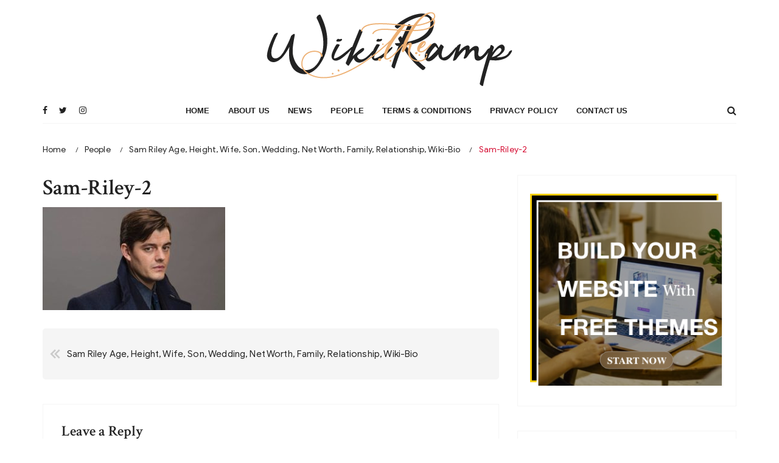

--- FILE ---
content_type: text/html; charset=UTF-8
request_url: https://wikiramp.com/sam-riley/sam-riley-2/
body_size: 14735
content:
<!doctype html>
<html lang="en-US">
<head>
	<meta charset="UTF-8">
	<meta name="viewport" content="width=device-width, initial-scale=1">
	<link rel="profile" href="https://gmpg.org/xfn/11">

	<title>Sam-Riley-2 &#8211; Wikiramp</title>
<meta name='robots' content='max-image-preview:large' />
<link rel='dns-prefetch' href='//www.googletagmanager.com' />
<link rel='dns-prefetch' href='//fonts.googleapis.com' />
<link rel='dns-prefetch' href='//pagead2.googlesyndication.com' />
<link rel="alternate" type="application/rss+xml" title="Wikiramp &raquo; Feed" href="https://wikiramp.com/feed/" />
<link rel="alternate" type="application/rss+xml" title="Wikiramp &raquo; Comments Feed" href="https://wikiramp.com/comments/feed/" />
<link rel="alternate" type="application/rss+xml" title="Wikiramp &raquo; Sam-Riley-2 Comments Feed" href="https://wikiramp.com/sam-riley/sam-riley-2/feed/" />
<script type="text/javascript">
/* <![CDATA[ */
window._wpemojiSettings = {"baseUrl":"https:\/\/s.w.org\/images\/core\/emoji\/15.0.3\/72x72\/","ext":".png","svgUrl":"https:\/\/s.w.org\/images\/core\/emoji\/15.0.3\/svg\/","svgExt":".svg","source":{"concatemoji":"https:\/\/wikiramp.com\/wp-includes\/js\/wp-emoji-release.min.js?ver=6.6"}};
/*! This file is auto-generated */
!function(i,n){var o,s,e;function c(e){try{var t={supportTests:e,timestamp:(new Date).valueOf()};sessionStorage.setItem(o,JSON.stringify(t))}catch(e){}}function p(e,t,n){e.clearRect(0,0,e.canvas.width,e.canvas.height),e.fillText(t,0,0);var t=new Uint32Array(e.getImageData(0,0,e.canvas.width,e.canvas.height).data),r=(e.clearRect(0,0,e.canvas.width,e.canvas.height),e.fillText(n,0,0),new Uint32Array(e.getImageData(0,0,e.canvas.width,e.canvas.height).data));return t.every(function(e,t){return e===r[t]})}function u(e,t,n){switch(t){case"flag":return n(e,"\ud83c\udff3\ufe0f\u200d\u26a7\ufe0f","\ud83c\udff3\ufe0f\u200b\u26a7\ufe0f")?!1:!n(e,"\ud83c\uddfa\ud83c\uddf3","\ud83c\uddfa\u200b\ud83c\uddf3")&&!n(e,"\ud83c\udff4\udb40\udc67\udb40\udc62\udb40\udc65\udb40\udc6e\udb40\udc67\udb40\udc7f","\ud83c\udff4\u200b\udb40\udc67\u200b\udb40\udc62\u200b\udb40\udc65\u200b\udb40\udc6e\u200b\udb40\udc67\u200b\udb40\udc7f");case"emoji":return!n(e,"\ud83d\udc26\u200d\u2b1b","\ud83d\udc26\u200b\u2b1b")}return!1}function f(e,t,n){var r="undefined"!=typeof WorkerGlobalScope&&self instanceof WorkerGlobalScope?new OffscreenCanvas(300,150):i.createElement("canvas"),a=r.getContext("2d",{willReadFrequently:!0}),o=(a.textBaseline="top",a.font="600 32px Arial",{});return e.forEach(function(e){o[e]=t(a,e,n)}),o}function t(e){var t=i.createElement("script");t.src=e,t.defer=!0,i.head.appendChild(t)}"undefined"!=typeof Promise&&(o="wpEmojiSettingsSupports",s=["flag","emoji"],n.supports={everything:!0,everythingExceptFlag:!0},e=new Promise(function(e){i.addEventListener("DOMContentLoaded",e,{once:!0})}),new Promise(function(t){var n=function(){try{var e=JSON.parse(sessionStorage.getItem(o));if("object"==typeof e&&"number"==typeof e.timestamp&&(new Date).valueOf()<e.timestamp+604800&&"object"==typeof e.supportTests)return e.supportTests}catch(e){}return null}();if(!n){if("undefined"!=typeof Worker&&"undefined"!=typeof OffscreenCanvas&&"undefined"!=typeof URL&&URL.createObjectURL&&"undefined"!=typeof Blob)try{var e="postMessage("+f.toString()+"("+[JSON.stringify(s),u.toString(),p.toString()].join(",")+"));",r=new Blob([e],{type:"text/javascript"}),a=new Worker(URL.createObjectURL(r),{name:"wpTestEmojiSupports"});return void(a.onmessage=function(e){c(n=e.data),a.terminate(),t(n)})}catch(e){}c(n=f(s,u,p))}t(n)}).then(function(e){for(var t in e)n.supports[t]=e[t],n.supports.everything=n.supports.everything&&n.supports[t],"flag"!==t&&(n.supports.everythingExceptFlag=n.supports.everythingExceptFlag&&n.supports[t]);n.supports.everythingExceptFlag=n.supports.everythingExceptFlag&&!n.supports.flag,n.DOMReady=!1,n.readyCallback=function(){n.DOMReady=!0}}).then(function(){return e}).then(function(){var e;n.supports.everything||(n.readyCallback(),(e=n.source||{}).concatemoji?t(e.concatemoji):e.wpemoji&&e.twemoji&&(t(e.twemoji),t(e.wpemoji)))}))}((window,document),window._wpemojiSettings);
/* ]]> */
</script>
<style id='wp-emoji-styles-inline-css' type='text/css'>

	img.wp-smiley, img.emoji {
		display: inline !important;
		border: none !important;
		box-shadow: none !important;
		height: 1em !important;
		width: 1em !important;
		margin: 0 0.07em !important;
		vertical-align: -0.1em !important;
		background: none !important;
		padding: 0 !important;
	}
</style>
<link rel='stylesheet' id='wp-block-library-css' href='https://wikiramp.com/wp-includes/css/dist/block-library/style.min.css?ver=6.6' type='text/css' media='all' />
<style id='classic-theme-styles-inline-css' type='text/css'>
/*! This file is auto-generated */
.wp-block-button__link{color:#fff;background-color:#32373c;border-radius:9999px;box-shadow:none;text-decoration:none;padding:calc(.667em + 2px) calc(1.333em + 2px);font-size:1.125em}.wp-block-file__button{background:#32373c;color:#fff;text-decoration:none}
</style>
<style id='global-styles-inline-css' type='text/css'>
:root{--wp--preset--aspect-ratio--square: 1;--wp--preset--aspect-ratio--4-3: 4/3;--wp--preset--aspect-ratio--3-4: 3/4;--wp--preset--aspect-ratio--3-2: 3/2;--wp--preset--aspect-ratio--2-3: 2/3;--wp--preset--aspect-ratio--16-9: 16/9;--wp--preset--aspect-ratio--9-16: 9/16;--wp--preset--color--black: #000000;--wp--preset--color--cyan-bluish-gray: #abb8c3;--wp--preset--color--white: #ffffff;--wp--preset--color--pale-pink: #f78da7;--wp--preset--color--vivid-red: #cf2e2e;--wp--preset--color--luminous-vivid-orange: #ff6900;--wp--preset--color--luminous-vivid-amber: #fcb900;--wp--preset--color--light-green-cyan: #7bdcb5;--wp--preset--color--vivid-green-cyan: #00d084;--wp--preset--color--pale-cyan-blue: #8ed1fc;--wp--preset--color--vivid-cyan-blue: #0693e3;--wp--preset--color--vivid-purple: #9b51e0;--wp--preset--gradient--vivid-cyan-blue-to-vivid-purple: linear-gradient(135deg,rgba(6,147,227,1) 0%,rgb(155,81,224) 100%);--wp--preset--gradient--light-green-cyan-to-vivid-green-cyan: linear-gradient(135deg,rgb(122,220,180) 0%,rgb(0,208,130) 100%);--wp--preset--gradient--luminous-vivid-amber-to-luminous-vivid-orange: linear-gradient(135deg,rgba(252,185,0,1) 0%,rgba(255,105,0,1) 100%);--wp--preset--gradient--luminous-vivid-orange-to-vivid-red: linear-gradient(135deg,rgba(255,105,0,1) 0%,rgb(207,46,46) 100%);--wp--preset--gradient--very-light-gray-to-cyan-bluish-gray: linear-gradient(135deg,rgb(238,238,238) 0%,rgb(169,184,195) 100%);--wp--preset--gradient--cool-to-warm-spectrum: linear-gradient(135deg,rgb(74,234,220) 0%,rgb(151,120,209) 20%,rgb(207,42,186) 40%,rgb(238,44,130) 60%,rgb(251,105,98) 80%,rgb(254,248,76) 100%);--wp--preset--gradient--blush-light-purple: linear-gradient(135deg,rgb(255,206,236) 0%,rgb(152,150,240) 100%);--wp--preset--gradient--blush-bordeaux: linear-gradient(135deg,rgb(254,205,165) 0%,rgb(254,45,45) 50%,rgb(107,0,62) 100%);--wp--preset--gradient--luminous-dusk: linear-gradient(135deg,rgb(255,203,112) 0%,rgb(199,81,192) 50%,rgb(65,88,208) 100%);--wp--preset--gradient--pale-ocean: linear-gradient(135deg,rgb(255,245,203) 0%,rgb(182,227,212) 50%,rgb(51,167,181) 100%);--wp--preset--gradient--electric-grass: linear-gradient(135deg,rgb(202,248,128) 0%,rgb(113,206,126) 100%);--wp--preset--gradient--midnight: linear-gradient(135deg,rgb(2,3,129) 0%,rgb(40,116,252) 100%);--wp--preset--font-size--small: 13px;--wp--preset--font-size--medium: 20px;--wp--preset--font-size--large: 36px;--wp--preset--font-size--x-large: 42px;--wp--preset--spacing--20: 0.44rem;--wp--preset--spacing--30: 0.67rem;--wp--preset--spacing--40: 1rem;--wp--preset--spacing--50: 1.5rem;--wp--preset--spacing--60: 2.25rem;--wp--preset--spacing--70: 3.38rem;--wp--preset--spacing--80: 5.06rem;--wp--preset--shadow--natural: 6px 6px 9px rgba(0, 0, 0, 0.2);--wp--preset--shadow--deep: 12px 12px 50px rgba(0, 0, 0, 0.4);--wp--preset--shadow--sharp: 6px 6px 0px rgba(0, 0, 0, 0.2);--wp--preset--shadow--outlined: 6px 6px 0px -3px rgba(255, 255, 255, 1), 6px 6px rgba(0, 0, 0, 1);--wp--preset--shadow--crisp: 6px 6px 0px rgba(0, 0, 0, 1);}:where(.is-layout-flex){gap: 0.5em;}:where(.is-layout-grid){gap: 0.5em;}body .is-layout-flex{display: flex;}.is-layout-flex{flex-wrap: wrap;align-items: center;}.is-layout-flex > :is(*, div){margin: 0;}body .is-layout-grid{display: grid;}.is-layout-grid > :is(*, div){margin: 0;}:where(.wp-block-columns.is-layout-flex){gap: 2em;}:where(.wp-block-columns.is-layout-grid){gap: 2em;}:where(.wp-block-post-template.is-layout-flex){gap: 1.25em;}:where(.wp-block-post-template.is-layout-grid){gap: 1.25em;}.has-black-color{color: var(--wp--preset--color--black) !important;}.has-cyan-bluish-gray-color{color: var(--wp--preset--color--cyan-bluish-gray) !important;}.has-white-color{color: var(--wp--preset--color--white) !important;}.has-pale-pink-color{color: var(--wp--preset--color--pale-pink) !important;}.has-vivid-red-color{color: var(--wp--preset--color--vivid-red) !important;}.has-luminous-vivid-orange-color{color: var(--wp--preset--color--luminous-vivid-orange) !important;}.has-luminous-vivid-amber-color{color: var(--wp--preset--color--luminous-vivid-amber) !important;}.has-light-green-cyan-color{color: var(--wp--preset--color--light-green-cyan) !important;}.has-vivid-green-cyan-color{color: var(--wp--preset--color--vivid-green-cyan) !important;}.has-pale-cyan-blue-color{color: var(--wp--preset--color--pale-cyan-blue) !important;}.has-vivid-cyan-blue-color{color: var(--wp--preset--color--vivid-cyan-blue) !important;}.has-vivid-purple-color{color: var(--wp--preset--color--vivid-purple) !important;}.has-black-background-color{background-color: var(--wp--preset--color--black) !important;}.has-cyan-bluish-gray-background-color{background-color: var(--wp--preset--color--cyan-bluish-gray) !important;}.has-white-background-color{background-color: var(--wp--preset--color--white) !important;}.has-pale-pink-background-color{background-color: var(--wp--preset--color--pale-pink) !important;}.has-vivid-red-background-color{background-color: var(--wp--preset--color--vivid-red) !important;}.has-luminous-vivid-orange-background-color{background-color: var(--wp--preset--color--luminous-vivid-orange) !important;}.has-luminous-vivid-amber-background-color{background-color: var(--wp--preset--color--luminous-vivid-amber) !important;}.has-light-green-cyan-background-color{background-color: var(--wp--preset--color--light-green-cyan) !important;}.has-vivid-green-cyan-background-color{background-color: var(--wp--preset--color--vivid-green-cyan) !important;}.has-pale-cyan-blue-background-color{background-color: var(--wp--preset--color--pale-cyan-blue) !important;}.has-vivid-cyan-blue-background-color{background-color: var(--wp--preset--color--vivid-cyan-blue) !important;}.has-vivid-purple-background-color{background-color: var(--wp--preset--color--vivid-purple) !important;}.has-black-border-color{border-color: var(--wp--preset--color--black) !important;}.has-cyan-bluish-gray-border-color{border-color: var(--wp--preset--color--cyan-bluish-gray) !important;}.has-white-border-color{border-color: var(--wp--preset--color--white) !important;}.has-pale-pink-border-color{border-color: var(--wp--preset--color--pale-pink) !important;}.has-vivid-red-border-color{border-color: var(--wp--preset--color--vivid-red) !important;}.has-luminous-vivid-orange-border-color{border-color: var(--wp--preset--color--luminous-vivid-orange) !important;}.has-luminous-vivid-amber-border-color{border-color: var(--wp--preset--color--luminous-vivid-amber) !important;}.has-light-green-cyan-border-color{border-color: var(--wp--preset--color--light-green-cyan) !important;}.has-vivid-green-cyan-border-color{border-color: var(--wp--preset--color--vivid-green-cyan) !important;}.has-pale-cyan-blue-border-color{border-color: var(--wp--preset--color--pale-cyan-blue) !important;}.has-vivid-cyan-blue-border-color{border-color: var(--wp--preset--color--vivid-cyan-blue) !important;}.has-vivid-purple-border-color{border-color: var(--wp--preset--color--vivid-purple) !important;}.has-vivid-cyan-blue-to-vivid-purple-gradient-background{background: var(--wp--preset--gradient--vivid-cyan-blue-to-vivid-purple) !important;}.has-light-green-cyan-to-vivid-green-cyan-gradient-background{background: var(--wp--preset--gradient--light-green-cyan-to-vivid-green-cyan) !important;}.has-luminous-vivid-amber-to-luminous-vivid-orange-gradient-background{background: var(--wp--preset--gradient--luminous-vivid-amber-to-luminous-vivid-orange) !important;}.has-luminous-vivid-orange-to-vivid-red-gradient-background{background: var(--wp--preset--gradient--luminous-vivid-orange-to-vivid-red) !important;}.has-very-light-gray-to-cyan-bluish-gray-gradient-background{background: var(--wp--preset--gradient--very-light-gray-to-cyan-bluish-gray) !important;}.has-cool-to-warm-spectrum-gradient-background{background: var(--wp--preset--gradient--cool-to-warm-spectrum) !important;}.has-blush-light-purple-gradient-background{background: var(--wp--preset--gradient--blush-light-purple) !important;}.has-blush-bordeaux-gradient-background{background: var(--wp--preset--gradient--blush-bordeaux) !important;}.has-luminous-dusk-gradient-background{background: var(--wp--preset--gradient--luminous-dusk) !important;}.has-pale-ocean-gradient-background{background: var(--wp--preset--gradient--pale-ocean) !important;}.has-electric-grass-gradient-background{background: var(--wp--preset--gradient--electric-grass) !important;}.has-midnight-gradient-background{background: var(--wp--preset--gradient--midnight) !important;}.has-small-font-size{font-size: var(--wp--preset--font-size--small) !important;}.has-medium-font-size{font-size: var(--wp--preset--font-size--medium) !important;}.has-large-font-size{font-size: var(--wp--preset--font-size--large) !important;}.has-x-large-font-size{font-size: var(--wp--preset--font-size--x-large) !important;}
:where(.wp-block-post-template.is-layout-flex){gap: 1.25em;}:where(.wp-block-post-template.is-layout-grid){gap: 1.25em;}
:where(.wp-block-columns.is-layout-flex){gap: 2em;}:where(.wp-block-columns.is-layout-grid){gap: 2em;}
:root :where(.wp-block-pullquote){font-size: 1.5em;line-height: 1.6;}
</style>
<link rel='stylesheet' id='huntpoll-style-css' href='https://wikiramp.com/wp-content/themes/huntpoll/style.css?ver=6.6' type='text/css' media='all' />
<link rel='stylesheet' id='huntpoll-fonts-css' href='https://fonts.googleapis.com/css?family=Crimson+Text%3A400%2C400i%2C600%2C600i%2C700%2C700i&#038;display=swap%7CPoppins%3A400%2C400i%2C500%2C600%2C700%2C700i&#038;subset=latin%2Clatin-ext&#038;ver=6.6' type='text/css' media='all' />
<link rel='stylesheet' id='huntpoll-main-style-css' href='https://wikiramp.com/wp-content/themes/huntpoll/assets/dist/css/main-style.css?ver=6.6' type='text/css' media='all' />
<script type="text/javascript" src="https://wikiramp.com/wp-includes/js/jquery/jquery.min.js?ver=3.7.1" id="jquery-core-js"></script>
<script type="text/javascript" src="https://wikiramp.com/wp-includes/js/jquery/jquery-migrate.min.js?ver=3.4.1" id="jquery-migrate-js"></script>

<!-- Google tag (gtag.js) snippet added by Site Kit -->
<!-- Google Analytics snippet added by Site Kit -->
<script type="text/javascript" src="https://www.googletagmanager.com/gtag/js?id=GT-KFLGW5C8" id="google_gtagjs-js" async></script>
<script type="text/javascript" id="google_gtagjs-js-after">
/* <![CDATA[ */
window.dataLayer = window.dataLayer || [];function gtag(){dataLayer.push(arguments);}
gtag("set","linker",{"domains":["wikiramp.com"]});
gtag("js", new Date());
gtag("set", "developer_id.dZTNiMT", true);
gtag("config", "GT-KFLGW5C8");
 window._googlesitekit = window._googlesitekit || {}; window._googlesitekit.throttledEvents = []; window._googlesitekit.gtagEvent = (name, data) => { var key = JSON.stringify( { name, data } ); if ( !! window._googlesitekit.throttledEvents[ key ] ) { return; } window._googlesitekit.throttledEvents[ key ] = true; setTimeout( () => { delete window._googlesitekit.throttledEvents[ key ]; }, 5 ); gtag( "event", name, { ...data, event_source: "site-kit" } ); }; 
/* ]]> */
</script>
<link rel="https://api.w.org/" href="https://wikiramp.com/wp-json/" /><link rel="alternate" title="JSON" type="application/json" href="https://wikiramp.com/wp-json/wp/v2/media/1873" /><link rel="EditURI" type="application/rsd+xml" title="RSD" href="https://wikiramp.com/xmlrpc.php?rsd" />
<meta name="generator" content="WordPress 6.6" />
<link rel='shortlink' href='https://wikiramp.com/?p=1873' />
<link rel="alternate" title="oEmbed (JSON)" type="application/json+oembed" href="https://wikiramp.com/wp-json/oembed/1.0/embed?url=https%3A%2F%2Fwikiramp.com%2Fsam-riley%2Fsam-riley-2%2F" />
<link rel="alternate" title="oEmbed (XML)" type="text/xml+oembed" href="https://wikiramp.com/wp-json/oembed/1.0/embed?url=https%3A%2F%2Fwikiramp.com%2Fsam-riley%2Fsam-riley-2%2F&#038;format=xml" />
<meta name="generator" content="Site Kit by Google 1.159.0" />		<style></style>
		
<!-- Google AdSense meta tags added by Site Kit -->
<meta name="google-adsense-platform-account" content="ca-host-pub-2644536267352236">
<meta name="google-adsense-platform-domain" content="sitekit.withgoogle.com">
<!-- End Google AdSense meta tags added by Site Kit -->
		<style type="text/css">
					.site-title a,
			.site-description {
				color: #dd9933;
			}
				</style>
		
<!-- Google AdSense snippet added by Site Kit -->
<script type="text/javascript" async="async" src="https://pagead2.googlesyndication.com/pagead/js/adsbygoogle.js?client=ca-pub-1831017501144268&amp;host=ca-host-pub-2644536267352236" crossorigin="anonymous"></script>

<!-- End Google AdSense snippet added by Site Kit -->
<link rel="icon" href="https://wikiramp.com/wp-content/uploads/2019/05/wikiramp-fav-150x150.png" sizes="32x32" />
<link rel="icon" href="https://wikiramp.com/wp-content/uploads/2019/05/wikiramp-fav-300x300.png" sizes="192x192" />
<link rel="apple-touch-icon" href="https://wikiramp.com/wp-content/uploads/2019/05/wikiramp-fav-300x300.png" />
<meta name="msapplication-TileImage" content="https://wikiramp.com/wp-content/uploads/2019/05/wikiramp-fav-300x300.png" />
		<style type="text/css" id="wp-custom-css">
			div#disqus_thread {
    margin-bottom: 40px;
}		</style>
			
</head>

<body class="attachment attachment-template-default single single-attachment postid-1873 attachmentid-1873 attachment-jpeg wp-custom-logo">

	<div id="page" class="site">

		<div class="__page-wrap__">
			
			<a class="skip-link screen-reader-text" href="#content">Skip to content</a>

			<header class="mastheader">
	            <div class="header-inner">
	                <div class="header-top">
	                    <div class="hp-container__">
	                        <div class="site-branding">
	                        	<a href="https://wikiramp.com/" class="custom-logo-link" rel="home"><img width="404" height="122" src="https://wikiramp.com/wp-content/uploads/2019/05/wikiramp-logo-xxxx.png" class="custom-logo" alt="Wikiramp" decoding="async" srcset="https://wikiramp.com/wp-content/uploads/2019/05/wikiramp-logo-xxxx.png 404w, https://wikiramp.com/wp-content/uploads/2019/05/wikiramp-logo-xxxx-300x91.png 300w, https://wikiramp.com/wp-content/uploads/2019/05/wikiramp-logo-xxxx-400x122.png 400w" sizes="(max-width: 404px) 100vw, 404px" /></a>	                        </div><!-- // site-branding -->
	                    </div><!-- // hp-container__ -->
	                </div><!-- // header-top -->
	                <div class="header-bottom">
	                    <div class="hp-container__">
	                        <div class="header-bottom-entry">
	                            <div class="hp-row__">
	                                <div class="hp-col__ left">
	                                    <div class="social-icons">
	                                        <ul>
	                                        		                                            	<li><a href="https://facebook.com/"><i class="fa fa-facebook" aria-hidden="true"></i></a></li>
	                                            		                                            	<li><a href="https://twitter.com/"><i class="fa fa-twitter" aria-hidden="true"></i></a></li>
	                                            		                                            	<li><a href="https://instagram.com/"><i class="fa fa-instagram" aria-hidden="true"></i></a></li>
	                                            		                                        </ul>
	                                    </div><!-- // social-icons -->
	                                </div><!-- // hp-col__ -->
	                                <div class="hp-col__ center">
	                                    <div class="primary-navigation-wrap">
	                                        
	                                            <div class="menu-toggle">
	                                                <span class="hamburger-bar"></span>
	                                                <span class="hamburger-bar"></span>
	                                                <span class="hamburger-bar"></span>
	                                            </div><!-- .menu-toggle -->
	                                            <nav id="site-navigation" class="site-navigation">
	                                            	<ul id="menu-main-menu" class="primary-menu nav-menu"><li id="menu-item-471" class="menu-item menu-item-type-post_type menu-item-object-page menu-item-home menu-item-471"><a href="https://wikiramp.com/">Home</a></li>
<li id="menu-item-6766" class="menu-item menu-item-type-post_type menu-item-object-page menu-item-6766"><a href="https://wikiramp.com/about-us/">About Us</a></li>
<li id="menu-item-473" class="menu-item menu-item-type-taxonomy menu-item-object-category menu-item-473"><a href="https://wikiramp.com/category/news/">News</a></li>
<li id="menu-item-474" class="menu-item menu-item-type-taxonomy menu-item-object-category menu-item-474"><a href="https://wikiramp.com/category/people/">People</a></li>
<li id="menu-item-6764" class="menu-item menu-item-type-post_type menu-item-object-page menu-item-6764"><a href="https://wikiramp.com/terms-of-use/">Terms &#038; Conditions</a></li>
<li id="menu-item-6765" class="menu-item menu-item-type-post_type menu-item-object-page menu-item-6765"><a href="https://wikiramp.com/privacy-policy/">Privacy Policy</a></li>
<li id="menu-item-498" class="menu-item menu-item-type-post_type menu-item-object-page menu-item-498"><a href="https://wikiramp.com/contact/">Contact Us</a></li>
</ul>	                                            </nav>
	                                       
	                                    </div><!-- // primary-navigation-wrap -->
	                                </div><!-- // hp-col__ -->
	                                <div class="hp-col__ right">
	                                    <button class="search-trigger"><i class="fa fa-search" aria-hidden="true"></i></button>
	                                </div><!-- // hp-col__ -->
	                            </div><!-- // hp-row__ -->
	                        </div><!-- // header-bottom-entry -->
	                    </div><!-- // hp-container__ -->
	                </div><!-- // header-bottom -->
	            </div><!-- // header-inner -->
	        </header>

	        <div class="search-overlay-holder">
	            <div class="hp-container__">
	                <div class="search-wrapper">
	                    <form role="search" method="get" id="search-form" action="https://wikiramp.com/">
	                        <input type="search" name="s" placeholder="Enter Keyword" value="">
	                        <input type="submit" id="submit" value="Search">
	                    </form>
	                    <div class="form-close">
	                        <svg width="20" height="20" class="close-search-overlay">
	                            <line y2="100%" x2="0" y1="0" x1="100%" stroke-width="1.1" stroke="#000"></line>
	                            <line y2="100%" x2="100%" y1="0%" x1="0%" stroke-width="1.1" stroke="#000"></line>
	                        </svg>
	                    </div>
	                </div>
	            </div><!-- // hp-container__ -->
	        </div><!-- // search-overlay-holder -->
	        <!-- end search overlay-->
	<div class="internal-page-wrap single-post-wrap">
        <div class="inner-entry single-post-page-style-1">
             			<div class="breadcrumb-wrap">
                <div class="hp-container__">
                    <div class="hp-breadcumb-entry__">
                        <nav role="navigation" aria-label="Breadcrumbs" class="breadcrumb-trail breadcrumbs"><ul class="trail-items"><li class="trail-item trail-begin"><a href="https://wikiramp.com/" rel="home"><span>Home</span></a></li><li class="trail-item"><a href="https://wikiramp.com/category/people/"><span>People</span></a></li><li class="trail-item"><a href="https://wikiramp.com/sam-riley/"><span>Sam Riley Age, Height, Wife, Son, Wedding, Net Worth, Family, Relationship, Wiki-Bio</span></a></li><li class="trail-item trail-end"><span><span>Sam-Riley-2</span></span></li></ul></nav>                    </div><!-- // hp-breadcumb-entry__ -->
                </div><!-- // hp-container__ -->
            </div><!-- // breadcumb-wrap -->
 			            <div class="hp-container__">
                <div class="row">
                    <div class="col-lg-8 col-md-12 col-sm-12 col-12 sticky-portion">
                        <div id="primary" class="content-area">
                            <main class="site-main">
                                <div class="single-post-entry">
                                	<article id="post-1873" class="post-1873 attachment type-attachment status-inherit hentry">
	<div class="page-title">
        <h1>Sam-Riley-2</h1>
    </div><!-- // page-title -->
    	    <div class="editor-entry">
        <p class="attachment"><a href='https://wikiramp.com/wp-content/uploads/2019/08/Sam-Riley-2.jpg'><img fetchpriority="high" decoding="async" width="300" height="169" src="https://wikiramp.com/wp-content/uploads/2019/08/Sam-Riley-2-300x169.jpg" class="attachment-medium size-medium" alt="" srcset="https://wikiramp.com/wp-content/uploads/2019/08/Sam-Riley-2-300x169.jpg 300w, https://wikiramp.com/wp-content/uploads/2019/08/Sam-Riley-2.jpg 710w" sizes="(max-width: 300px) 100vw, 300px" /></a></p>
    </div><!-- // editor-entry -->
	</article>
	<nav class="navigation post-navigation" aria-label="Posts">
		<h2 class="screen-reader-text">Post navigation</h2>
		<div class="nav-links"><div class="nav-previous"><a href="https://wikiramp.com/sam-riley/" rel="prev">Sam Riley Age, Height, Wife, Son, Wedding, Net Worth, Family, Relationship, Wiki-Bio</a></div></div>
	</nav>
<div id="comments" class="comments-area">

		<div id="respond" class="comment-respond">
		<h3 id="reply-title" class="comment-reply-title">Leave a Reply <small><a rel="nofollow" id="cancel-comment-reply-link" href="/sam-riley/sam-riley-2/#respond" style="display:none;">Cancel reply</a></small></h3><form action="https://wikiramp.com/wp-comments-post.php" method="post" id="commentform" class="comment-form" novalidate><p class="comment-notes"><span id="email-notes">Your email address will not be published.</span> <span class="required-field-message">Required fields are marked <span class="required">*</span></span></p><p class="comment-form-comment"><label for="comment">Comment <span class="required">*</span></label> <textarea id="comment" name="comment" cols="45" rows="8" maxlength="65525" required></textarea></p><p class="comment-form-author"><label for="author">Name <span class="required">*</span></label> <input id="author" name="author" type="text" value="" size="30" maxlength="245" autocomplete="name" required /></p>
<p class="comment-form-email"><label for="email">Email <span class="required">*</span></label> <input id="email" name="email" type="email" value="" size="30" maxlength="100" aria-describedby="email-notes" autocomplete="email" required /></p>
<p class="comment-form-url"><label for="url">Website</label> <input id="url" name="url" type="url" value="" size="30" maxlength="200" autocomplete="url" /></p>
<p class="comment-form-cookies-consent"><input id="wp-comment-cookies-consent" name="wp-comment-cookies-consent" type="checkbox" value="yes" /> <label for="wp-comment-cookies-consent">Save my name, email, and website in this browser for the next time I comment.</label></p>
<p class="form-submit"><input name="submit" type="submit" id="submit" class="submit" value="Post Comment" /> <input type='hidden' name='comment_post_ID' value='1873' id='comment_post_ID' />
<input type='hidden' name='comment_parent' id='comment_parent' value='0' />
</p><p style="display: none;"><input type="hidden" id="akismet_comment_nonce" name="akismet_comment_nonce" value="6f12f28f74" /></p><p style="display: none !important;" class="akismet-fields-container" data-prefix="ak_"><label>&#916;<textarea name="ak_hp_textarea" cols="45" rows="8" maxlength="100"></textarea></label><input type="hidden" id="ak_js_1" name="ak_js" value="85"/><script>document.getElementById( "ak_js_1" ).setAttribute( "value", ( new Date() ).getTime() );</script></p></form>	</div><!-- #respond -->
	
</div><!-- #comments -->
                                </div><!-- // single-post-entry -->
                            </main><!-- // main -->
                        </div><!-- // primary -->
                    </div><!-- // col -->
                    

<div class="col-lg-4 col-md-12 col-sm-12 col-12 hp-site-sidebar__ sticky-portion">
    <aside id="secondary" class="secondary secondary-widget-area">
        <div id="media_image-3" class="widget widget_media_image"><div class="widget-entry"><a href="https://everestthemes.com/themes/gucherry-blog-free-wordpress-theme/?ref=wikiramp"><img width="329" height="329" src="https://wikiramp.com/wp-content/uploads/2020/09/et-02.png" class="image wp-image-6898  attachment-full size-full" alt="" style="max-width: 100%; height: auto;" decoding="async" loading="lazy" srcset="https://wikiramp.com/wp-content/uploads/2020/09/et-02.png 329w, https://wikiramp.com/wp-content/uploads/2020/09/et-02-300x300.png 300w, https://wikiramp.com/wp-content/uploads/2020/09/et-02-150x150.png 150w" sizes="(max-width: 329px) 100vw, 329px" /></a></div></div><div id="huntpoll-post-widget-one-2" class="widget hp-secondary-widget-2__"><div class="widget-entry"><div class="widget-title"><h3>Recent News</h3></div>                <div class="widget-container">
                                            <article class="hentry wow hpfadeInUp" data-wow-duration="1s" data-wow-delay="0.2s">
                            <div class="box">
                                <div class="left">
                                    <span>1</span>
                                </div><!-- // left -->
                                <div class="right">
                                    <div class="content-holder">
                                        <div class="title">
                                            <h4>
                                                <a href="https://wikiramp.com/the-worlds-5-most-expensive-watches-a-glimpse-into-luxury-and-craftsmanship/">The World’s 5 Most Expensive Watches: A Glimpse into Luxury and Craftsmanship</a>
                                            </h4>
                                        </div><!-- // title -->
                                        <div class="entry-metas">
                                            <ul>
                                                <li class="posted-date"><span class="posted-on"><a href="https://wikiramp.com/the-worlds-5-most-expensive-watches-a-glimpse-into-luxury-and-craftsmanship/" rel="bookmark"><time class="entry-date published" datetime="2025-03-19T02:19:32+05:45">March 19, 2025</time><time class="updated" datetime="2025-03-19T02:22:23+05:45">March 19, 2025</time></a></span></li>
                                            </ul>
                                        </div><!-- // entry-metas -->
                                    </div><!-- // content-holder -->
                                </div><!-- // right -->
                            </div><!-- // box -->
                        </article>
                                                <article class="hentry wow hpfadeInUp" data-wow-duration="1s" data-wow-delay="0.2s">
                            <div class="box">
                                <div class="left">
                                    <span>2</span>
                                </div><!-- // left -->
                                <div class="right">
                                    <div class="content-holder">
                                        <div class="title">
                                            <h4>
                                                <a href="https://wikiramp.com/emma-raducanu-wiki-2021-age-bio-net-worth/">Emma Raducanu Wiki 2021: Age, Bio, Net Worth</a>
                                            </h4>
                                        </div><!-- // title -->
                                        <div class="entry-metas">
                                            <ul>
                                                <li class="posted-date"><span class="posted-on"><a href="https://wikiramp.com/emma-raducanu-wiki-2021-age-bio-net-worth/" rel="bookmark"><time class="entry-date published" datetime="2021-11-06T18:22:06+05:45">November 6, 2021</time><time class="updated" datetime="2021-11-06T18:22:08+05:45">November 6, 2021</time></a></span></li>
                                            </ul>
                                        </div><!-- // entry-metas -->
                                    </div><!-- // content-holder -->
                                </div><!-- // right -->
                            </div><!-- // box -->
                        </article>
                                                <article class="hentry wow hpfadeInUp" data-wow-duration="1s" data-wow-delay="0.2s">
                            <div class="box">
                                <div class="left">
                                    <span>3</span>
                                </div><!-- // left -->
                                <div class="right">
                                    <div class="content-holder">
                                        <div class="title">
                                            <h4>
                                                <a href="https://wikiramp.com/what-are-the-oldest-games-you-can-play-online/">What Are the Oldest Games You Can Play Online?</a>
                                            </h4>
                                        </div><!-- // title -->
                                        <div class="entry-metas">
                                            <ul>
                                                <li class="posted-date"><span class="posted-on"><a href="https://wikiramp.com/what-are-the-oldest-games-you-can-play-online/" rel="bookmark"><time class="entry-date published" datetime="2021-11-06T18:16:02+05:45">November 6, 2021</time><time class="updated" datetime="2021-11-06T18:16:03+05:45">November 6, 2021</time></a></span></li>
                                            </ul>
                                        </div><!-- // entry-metas -->
                                    </div><!-- // content-holder -->
                                </div><!-- // right -->
                            </div><!-- // box -->
                        </article>
                                                <article class="hentry wow hpfadeInUp" data-wow-duration="1s" data-wow-delay="0.2s">
                            <div class="box">
                                <div class="left">
                                    <span>4</span>
                                </div><!-- // left -->
                                <div class="right">
                                    <div class="content-holder">
                                        <div class="title">
                                            <h4>
                                                <a href="https://wikiramp.com/biography-of-former-prime-minister-of-malaysia-mahathir-mohamad/">Biography of Former Malaysian Prime Minister-Mahathir Mohamad</a>
                                            </h4>
                                        </div><!-- // title -->
                                        <div class="entry-metas">
                                            <ul>
                                                <li class="posted-date"><span class="posted-on"><a href="https://wikiramp.com/biography-of-former-prime-minister-of-malaysia-mahathir-mohamad/" rel="bookmark"><time class="entry-date published" datetime="2021-06-09T17:39:17+05:45">June 9, 2021</time><time class="updated" datetime="2021-06-10T00:36:40+05:45">June 10, 2021</time></a></span></li>
                                            </ul>
                                        </div><!-- // entry-metas -->
                                    </div><!-- // content-holder -->
                                </div><!-- // right -->
                            </div><!-- // box -->
                        </article>
                                                <article class="hentry wow hpfadeInUp" data-wow-duration="1s" data-wow-delay="0.2s">
                            <div class="box">
                                <div class="left">
                                    <span>5</span>
                                </div><!-- // left -->
                                <div class="right">
                                    <div class="content-holder">
                                        <div class="title">
                                            <h4>
                                                <a href="https://wikiramp.com/former-prime-minister-of-singapore-lee-kuan-yew/">Former Prime Minister of Singapore- Lee Kuan Yew</a>
                                            </h4>
                                        </div><!-- // title -->
                                        <div class="entry-metas">
                                            <ul>
                                                <li class="posted-date"><span class="posted-on"><a href="https://wikiramp.com/former-prime-minister-of-singapore-lee-kuan-yew/" rel="bookmark"><time class="entry-date published" datetime="2021-06-08T17:38:41+05:45">June 8, 2021</time><time class="updated" datetime="2021-06-09T00:09:31+05:45">June 9, 2021</time></a></span></li>
                                            </ul>
                                        </div><!-- // entry-metas -->
                                    </div><!-- // content-holder -->
                                </div><!-- // right -->
                            </div><!-- // box -->
                        </article>
                                        </div><!-- // widget-container -->
                </div></div><div id="huntpoll-post-widget-two-2" class="widget hp-secondary-widget-1__"><div class="widget-entry"><div class="widget-title"><h3>Popular Biography</h3></div>                <div class="widget-container">
                                            <article class="hentry wow hpfadeInUp" data-wow-duration="1s" data-wow-delay="0.2s">
                            <div class="box">
                                <div class="left">
                                    <figure class="thumb imghover">
                                        <a href="https://wikiramp.com/emma-raducanu-wiki-2021-age-bio-net-worth/">
                                                                                    </a>
                                    </figure>
                                </div><!-- // left -->
                                <div class="right">
                                    <div class="content-holder">
                                        <div class="title">
                                            <h4>
                                                <a href="https://wikiramp.com/emma-raducanu-wiki-2021-age-bio-net-worth/">Emma Raducanu Wiki 2021: Age, Bio, Net Worth</a>
                                            </h4>
                                        </div><!-- // title -->
                                        <div class="entry-metas">
                                            <ul>
                                                <li class="posted-date"><span class="posted-on"><a href="https://wikiramp.com/emma-raducanu-wiki-2021-age-bio-net-worth/" rel="bookmark"><time class="entry-date published" datetime="2021-11-06T18:22:06+05:45">November 6, 2021</time><time class="updated" datetime="2021-11-06T18:22:08+05:45">November 6, 2021</time></a></span></li>
                                            </ul>
                                        </div><!-- // entry-metas -->
                                    </div><!-- // content-holder -->
                                </div><!-- // right -->
                            </div><!-- // box -->
                        </article>
                                                <article class="hentry wow hpfadeInUp" data-wow-duration="1s" data-wow-delay="0.2s">
                            <div class="box">
                                <div class="left">
                                    <figure class="thumb imghover">
                                        <a href="https://wikiramp.com/biography-of-former-prime-minister-of-malaysia-mahathir-mohamad/">
                                            <img width="400" height="300" src="https://wikiramp.com/wp-content/uploads/2021/06/m1-400x300.png" class="attachment-huntpoll-small-thumbnail size-huntpoll-small-thumbnail wp-post-image" alt="Biography of Former Malaysian Prime Minister-Mahathir Mohamad" decoding="async" loading="lazy" />                                        </a>
                                    </figure>
                                </div><!-- // left -->
                                <div class="right">
                                    <div class="content-holder">
                                        <div class="title">
                                            <h4>
                                                <a href="https://wikiramp.com/biography-of-former-prime-minister-of-malaysia-mahathir-mohamad/">Biography of Former Malaysian Prime Minister-Mahathir Mohamad</a>
                                            </h4>
                                        </div><!-- // title -->
                                        <div class="entry-metas">
                                            <ul>
                                                <li class="posted-date"><span class="posted-on"><a href="https://wikiramp.com/biography-of-former-prime-minister-of-malaysia-mahathir-mohamad/" rel="bookmark"><time class="entry-date published" datetime="2021-06-09T17:39:17+05:45">June 9, 2021</time><time class="updated" datetime="2021-06-10T00:36:40+05:45">June 10, 2021</time></a></span></li>
                                            </ul>
                                        </div><!-- // entry-metas -->
                                    </div><!-- // content-holder -->
                                </div><!-- // right -->
                            </div><!-- // box -->
                        </article>
                                                <article class="hentry wow hpfadeInUp" data-wow-duration="1s" data-wow-delay="0.2s">
                            <div class="box">
                                <div class="left">
                                    <figure class="thumb imghover">
                                        <a href="https://wikiramp.com/former-prime-minister-of-singapore-lee-kuan-yew/">
                                            <img width="335" height="216" src="https://wikiramp.com/wp-content/uploads/2021/06/l.png" class="attachment-huntpoll-small-thumbnail size-huntpoll-small-thumbnail wp-post-image" alt="Former Prime Minister of Singapore- Lee Kuan Yew" decoding="async" loading="lazy" srcset="https://wikiramp.com/wp-content/uploads/2021/06/l.png 335w, https://wikiramp.com/wp-content/uploads/2021/06/l-300x193.png 300w" sizes="(max-width: 335px) 100vw, 335px" />                                        </a>
                                    </figure>
                                </div><!-- // left -->
                                <div class="right">
                                    <div class="content-holder">
                                        <div class="title">
                                            <h4>
                                                <a href="https://wikiramp.com/former-prime-minister-of-singapore-lee-kuan-yew/">Former Prime Minister of Singapore- Lee Kuan Yew</a>
                                            </h4>
                                        </div><!-- // title -->
                                        <div class="entry-metas">
                                            <ul>
                                                <li class="posted-date"><span class="posted-on"><a href="https://wikiramp.com/former-prime-minister-of-singapore-lee-kuan-yew/" rel="bookmark"><time class="entry-date published" datetime="2021-06-08T17:38:41+05:45">June 8, 2021</time><time class="updated" datetime="2021-06-09T00:09:31+05:45">June 9, 2021</time></a></span></li>
                                            </ul>
                                        </div><!-- // entry-metas -->
                                    </div><!-- // content-holder -->
                                </div><!-- // right -->
                            </div><!-- // box -->
                        </article>
                                                <article class="hentry wow hpfadeInUp" data-wow-duration="1s" data-wow-delay="0.2s">
                            <div class="box">
                                <div class="left">
                                    <figure class="thumb imghover">
                                        <a href="https://wikiramp.com/jen-sochko-wiki-2021-age-net-worth-relationship-and-full-bio/">
                                            <img width="222" height="219" src="https://wikiramp.com/wp-content/uploads/2021/05/Jen-Sochko-1.jpg" class="attachment-huntpoll-small-thumbnail size-huntpoll-small-thumbnail wp-post-image" alt="Jen Sochko Wiki 2021: Age, Net Worth, Relationship, And Full Bio" decoding="async" loading="lazy" />                                        </a>
                                    </figure>
                                </div><!-- // left -->
                                <div class="right">
                                    <div class="content-holder">
                                        <div class="title">
                                            <h4>
                                                <a href="https://wikiramp.com/jen-sochko-wiki-2021-age-net-worth-relationship-and-full-bio/">Jen Sochko Wiki 2021: Age, Net Worth, Relationship, And Full Bio</a>
                                            </h4>
                                        </div><!-- // title -->
                                        <div class="entry-metas">
                                            <ul>
                                                <li class="posted-date"><span class="posted-on"><a href="https://wikiramp.com/jen-sochko-wiki-2021-age-net-worth-relationship-and-full-bio/" rel="bookmark"><time class="entry-date published" datetime="2021-05-06T16:13:50+05:45">May 6, 2021</time><time class="updated" datetime="2021-05-06T18:45:34+05:45">May 6, 2021</time></a></span></li>
                                            </ul>
                                        </div><!-- // entry-metas -->
                                    </div><!-- // content-holder -->
                                </div><!-- // right -->
                            </div><!-- // box -->
                        </article>
                                                <article class="hentry wow hpfadeInUp" data-wow-duration="1s" data-wow-delay="0.2s">
                            <div class="box">
                                <div class="left">
                                    <figure class="thumb imghover">
                                        <a href="https://wikiramp.com/leslie-bega-wiki-2021-age-net-worth-cancer-and-full-bio/">
                                            <img width="400" height="300" src="https://wikiramp.com/wp-content/uploads/2021/05/Leslie-Bega-400x300.jpg" class="attachment-huntpoll-small-thumbnail size-huntpoll-small-thumbnail wp-post-image" alt="Leslie Bega Wiki 2021: Age, Net Worth, Movies, And Full Bio" decoding="async" loading="lazy" srcset="https://wikiramp.com/wp-content/uploads/2021/05/Leslie-Bega-400x300.jpg 400w, https://wikiramp.com/wp-content/uploads/2021/05/Leslie-Bega-600x450.jpg 600w" sizes="(max-width: 400px) 100vw, 400px" />                                        </a>
                                    </figure>
                                </div><!-- // left -->
                                <div class="right">
                                    <div class="content-holder">
                                        <div class="title">
                                            <h4>
                                                <a href="https://wikiramp.com/leslie-bega-wiki-2021-age-net-worth-cancer-and-full-bio/">Leslie Bega Wiki 2021: Age, Net Worth, Movies, And Full Bio</a>
                                            </h4>
                                        </div><!-- // title -->
                                        <div class="entry-metas">
                                            <ul>
                                                <li class="posted-date"><span class="posted-on"><a href="https://wikiramp.com/leslie-bega-wiki-2021-age-net-worth-cancer-and-full-bio/" rel="bookmark"><time class="entry-date published" datetime="2021-05-05T14:20:11+05:45">May 5, 2021</time><time class="updated" datetime="2021-05-05T23:22:35+05:45">May 5, 2021</time></a></span></li>
                                            </ul>
                                        </div><!-- // entry-metas -->
                                    </div><!-- // content-holder -->
                                </div><!-- // right -->
                            </div><!-- // box -->
                        </article>
                                                <article class="hentry wow hpfadeInUp" data-wow-duration="1s" data-wow-delay="0.2s">
                            <div class="box">
                                <div class="left">
                                    <figure class="thumb imghover">
                                        <a href="https://wikiramp.com/max-deacon/">
                                            <img width="400" height="300" src="https://wikiramp.com/wp-content/uploads/2021/05/Max-Deacon-featured-400x300.jpg" class="attachment-huntpoll-small-thumbnail size-huntpoll-small-thumbnail wp-post-image" alt="Max Deacon Wiki 2021: Age, Movies, Net Worth, Family, and Full Bio" decoding="async" loading="lazy" srcset="https://wikiramp.com/wp-content/uploads/2021/05/Max-Deacon-featured-400x300.jpg 400w, https://wikiramp.com/wp-content/uploads/2021/05/Max-Deacon-featured-600x450.jpg 600w" sizes="(max-width: 400px) 100vw, 400px" />                                        </a>
                                    </figure>
                                </div><!-- // left -->
                                <div class="right">
                                    <div class="content-holder">
                                        <div class="title">
                                            <h4>
                                                <a href="https://wikiramp.com/max-deacon/">Max Deacon Wiki 2021: Age, Movies, Net Worth, Family, and Full Bio</a>
                                            </h4>
                                        </div><!-- // title -->
                                        <div class="entry-metas">
                                            <ul>
                                                <li class="posted-date"><span class="posted-on"><a href="https://wikiramp.com/max-deacon/" rel="bookmark"><time class="entry-date published" datetime="2021-05-04T18:46:31+05:45">May 4, 2021</time><time class="updated" datetime="2021-05-04T18:46:32+05:45">May 4, 2021</time></a></span></li>
                                            </ul>
                                        </div><!-- // entry-metas -->
                                    </div><!-- // content-holder -->
                                </div><!-- // right -->
                            </div><!-- // box -->
                        </article>
                                                <article class="hentry wow hpfadeInUp" data-wow-duration="1s" data-wow-delay="0.2s">
                            <div class="box">
                                <div class="left">
                                    <figure class="thumb imghover">
                                        <a href="https://wikiramp.com/kristen-tuff-scott/">
                                            <img width="400" height="300" src="https://wikiramp.com/wp-content/uploads/2021/05/kris-400x300.png" class="attachment-huntpoll-small-thumbnail size-huntpoll-small-thumbnail wp-post-image" alt="Kristen &#8220;Tuff&#8221; Scott Wiki 2021: Age, Net Worth, Cancer, and Full Bio" decoding="async" loading="lazy" srcset="https://wikiramp.com/wp-content/uploads/2021/05/kris-400x300.png 400w, https://wikiramp.com/wp-content/uploads/2021/05/kris-600x450.png 600w" sizes="(max-width: 400px) 100vw, 400px" />                                        </a>
                                    </figure>
                                </div><!-- // left -->
                                <div class="right">
                                    <div class="content-holder">
                                        <div class="title">
                                            <h4>
                                                <a href="https://wikiramp.com/kristen-tuff-scott/">Kristen &#8220;Tuff&#8221; Scott Wiki 2021: Age, Net Worth, Cancer, and Full Bio</a>
                                            </h4>
                                        </div><!-- // title -->
                                        <div class="entry-metas">
                                            <ul>
                                                <li class="posted-date"><span class="posted-on"><a href="https://wikiramp.com/kristen-tuff-scott/" rel="bookmark"><time class="entry-date published" datetime="2021-05-03T18:13:30+05:45">May 3, 2021</time><time class="updated" datetime="2021-05-03T20:28:53+05:45">May 3, 2021</time></a></span></li>
                                            </ul>
                                        </div><!-- // entry-metas -->
                                    </div><!-- // content-holder -->
                                </div><!-- // right -->
                            </div><!-- // box -->
                        </article>
                                                <article class="hentry wow hpfadeInUp" data-wow-duration="1s" data-wow-delay="0.2s">
                            <div class="box">
                                <div class="left">
                                    <figure class="thumb imghover">
                                        <a href="https://wikiramp.com/bailey-sarian/">
                                            <img width="400" height="300" src="https://wikiramp.com/wp-content/uploads/2021/05/bailey-400x300.png" class="attachment-huntpoll-small-thumbnail size-huntpoll-small-thumbnail wp-post-image" alt="Bailey Sarian Age, Net Worth, Career and Full Bio New 2021" decoding="async" loading="lazy" srcset="https://wikiramp.com/wp-content/uploads/2021/05/bailey-400x300.png 400w, https://wikiramp.com/wp-content/uploads/2021/05/bailey-600x450.png 600w" sizes="(max-width: 400px) 100vw, 400px" />                                        </a>
                                    </figure>
                                </div><!-- // left -->
                                <div class="right">
                                    <div class="content-holder">
                                        <div class="title">
                                            <h4>
                                                <a href="https://wikiramp.com/bailey-sarian/">Bailey Sarian Age, Net Worth, Career and Full Bio New 2021</a>
                                            </h4>
                                        </div><!-- // title -->
                                        <div class="entry-metas">
                                            <ul>
                                                <li class="posted-date"><span class="posted-on"><a href="https://wikiramp.com/bailey-sarian/" rel="bookmark"><time class="entry-date published" datetime="2021-05-02T16:31:22+05:45">May 2, 2021</time><time class="updated" datetime="2021-05-03T20:38:48+05:45">May 3, 2021</time></a></span></li>
                                            </ul>
                                        </div><!-- // entry-metas -->
                                    </div><!-- // content-holder -->
                                </div><!-- // right -->
                            </div><!-- // box -->
                        </article>
                                        </div><!-- // widget-container -->
                </div></div>    </aside>
</div><!-- // col -->
                </div><!-- // row -->
            </div><!-- // hp-container__ -->
        </div><!-- // inner-entry -->
    </div><!-- // internal-page-wrap single-post-wrap -->
	
		<div id="hp-backtotop">
            <a class="caption" href="#">Back to top</a>
        </div><!-- // hp-backtotop -->
		<footer class="footer secondary-widget-area">
	        <div class="footer-inner">
	            <div class="hp-container__">
	                <div class="entry-footer">
	                    <div class="hp-row__">
	                    			                        <div class="hp-col__">
		                            <div id="categories-4" class="widget widget_categories"><div class="widget-entry"><div class="widget-title"><h3>Categories</h3></div>
			<ul>
					<li class="cat-item cat-item-288"><a href="https://wikiramp.com/category/actress/">Actress</a>
</li>
	<li class="cat-item cat-item-4"><a href="https://wikiramp.com/category/general-knowledge/">General Knowledge</a>
</li>
	<li class="cat-item cat-item-5"><a href="https://wikiramp.com/category/news/">News</a>
</li>
	<li class="cat-item cat-item-3"><a href="https://wikiramp.com/category/people/">People</a>
</li>
	<li class="cat-item cat-item-8"><a href="https://wikiramp.com/category/science-and-technology/">Science And Technology</a>
</li>
	<li class="cat-item cat-item-6"><a href="https://wikiramp.com/category/sports-and-games/">Sports And Games</a>
</li>
	<li class="cat-item cat-item-1"><a href="https://wikiramp.com/category/uncategorized/">Uncategorized</a>
</li>
			</ul>

			</div></div>		                        </div><!-- // hp-col -->
		                        		                        <div class="hp-col__">
		                            <div id="pages-2" class="widget widget_pages"><div class="widget-entry"><div class="widget-title"><h3>Useful Links</h3></div>
			<ul>
				<li class="page_item page-item-543"><a href="https://wikiramp.com/about-us/">About Us</a></li>
<li class="page_item page-item-496"><a href="https://wikiramp.com/contact/">Contact Us</a></li>
<li class="page_item page-item-722"><a href="https://wikiramp.com/disclaimer/">Disclaimer</a></li>
<li class="page_item page-item-726"><a href="https://wikiramp.com/help/">Help</a></li>
<li class="page_item page-item-57"><a href="https://wikiramp.com/">Home</a></li>
<li class="page_item page-item-6755"><a href="https://wikiramp.com/privacy-policy/">Privacy Policy</a></li>
<li class="page_item page-item-724"><a href="https://wikiramp.com/terms-of-use/">Terms &#038; Conditions</a></li>
			</ul>

			</div></div>		                        </div><!-- // hp-col -->
		                        		                        <div class="hp-col__">
		                            <div id="huntpoll-post-widget-one-4" class="widget hp-secondary-widget-2__"><div class="widget-entry"><div class="widget-title"><h3>Recent Posts</h3></div>                <div class="widget-container">
                                            <article class="hentry wow hpfadeInUp" data-wow-duration="1s" data-wow-delay="0.2s">
                            <div class="box">
                                <div class="left">
                                    <span>1</span>
                                </div><!-- // left -->
                                <div class="right">
                                    <div class="content-holder">
                                        <div class="title">
                                            <h4>
                                                <a href="https://wikiramp.com/the-worlds-5-most-expensive-watches-a-glimpse-into-luxury-and-craftsmanship/">The World’s 5 Most Expensive Watches: A Glimpse into Luxury and Craftsmanship</a>
                                            </h4>
                                        </div><!-- // title -->
                                        <div class="entry-metas">
                                            <ul>
                                                <li class="posted-date"><span class="posted-on"><a href="https://wikiramp.com/the-worlds-5-most-expensive-watches-a-glimpse-into-luxury-and-craftsmanship/" rel="bookmark"><time class="entry-date published" datetime="2025-03-19T02:19:32+05:45">March 19, 2025</time><time class="updated" datetime="2025-03-19T02:22:23+05:45">March 19, 2025</time></a></span></li>
                                            </ul>
                                        </div><!-- // entry-metas -->
                                    </div><!-- // content-holder -->
                                </div><!-- // right -->
                            </div><!-- // box -->
                        </article>
                                                <article class="hentry wow hpfadeInUp" data-wow-duration="1s" data-wow-delay="0.2s">
                            <div class="box">
                                <div class="left">
                                    <span>2</span>
                                </div><!-- // left -->
                                <div class="right">
                                    <div class="content-holder">
                                        <div class="title">
                                            <h4>
                                                <a href="https://wikiramp.com/emma-raducanu-wiki-2021-age-bio-net-worth/">Emma Raducanu Wiki 2021: Age, Bio, Net Worth</a>
                                            </h4>
                                        </div><!-- // title -->
                                        <div class="entry-metas">
                                            <ul>
                                                <li class="posted-date"><span class="posted-on"><a href="https://wikiramp.com/emma-raducanu-wiki-2021-age-bio-net-worth/" rel="bookmark"><time class="entry-date published" datetime="2021-11-06T18:22:06+05:45">November 6, 2021</time><time class="updated" datetime="2021-11-06T18:22:08+05:45">November 6, 2021</time></a></span></li>
                                            </ul>
                                        </div><!-- // entry-metas -->
                                    </div><!-- // content-holder -->
                                </div><!-- // right -->
                            </div><!-- // box -->
                        </article>
                                                <article class="hentry wow hpfadeInUp" data-wow-duration="1s" data-wow-delay="0.2s">
                            <div class="box">
                                <div class="left">
                                    <span>3</span>
                                </div><!-- // left -->
                                <div class="right">
                                    <div class="content-holder">
                                        <div class="title">
                                            <h4>
                                                <a href="https://wikiramp.com/what-are-the-oldest-games-you-can-play-online/">What Are the Oldest Games You Can Play Online?</a>
                                            </h4>
                                        </div><!-- // title -->
                                        <div class="entry-metas">
                                            <ul>
                                                <li class="posted-date"><span class="posted-on"><a href="https://wikiramp.com/what-are-the-oldest-games-you-can-play-online/" rel="bookmark"><time class="entry-date published" datetime="2021-11-06T18:16:02+05:45">November 6, 2021</time><time class="updated" datetime="2021-11-06T18:16:03+05:45">November 6, 2021</time></a></span></li>
                                            </ul>
                                        </div><!-- // entry-metas -->
                                    </div><!-- // content-holder -->
                                </div><!-- // right -->
                            </div><!-- // box -->
                        </article>
                                        </div><!-- // widget-container -->
                </div></div>		                        </div><!-- // hp-col -->
		                        	                    </div><!-- // hp-row__ -->
	                </div><!-- // entry-footer -->
	            </div><!-- // hp-container__ -->
	            <div class="footer-bottom">
	                <div class="hp-container__">
	                    <div class="footer-bottom-entry">
	                        <div class="hp-row__">
	                            <div class="hp-col__">
	                            			                                <div class="copyright">
		                                    <p>Copyright &copy; 2019, All Rights Reserved.</p>
		                                </div><!-- // copyrights -->
		                                	                            </div><!-- // hp-col__ -->
	                        </div><!-- // hp-row__ -->
	                    </div><!-- // footer-bottom-entry -->
	                </div><!-- // hp-container__ -->
	            </div><!-- // footer-bottom -->
	        </div><!-- // footer-inner -->
	    </footer><!-- // footer -->
    </div>    
</div><!-- #page -->
<script type='text/javascript' src='//platform-api.sharethis.com/js/sharethis.js#property=5cebfbf9ba33c80012fc557b&product=inline-share-buttons' async='async'></script>

<script type="text/javascript" src="https://wikiramp.com/wp-content/themes/huntpoll/assets/dist/js/bundle.min.js?ver=1.0.0" id="huntpoll-bundle-js"></script>
<script type="text/javascript" src="https://wikiramp.com/wp-includes/js/comment-reply.min.js?ver=6.6" id="comment-reply-js" async="async" data-wp-strategy="async"></script>
<script defer type="text/javascript" src="https://wikiramp.com/wp-content/plugins/akismet/_inc/akismet-frontend.js?ver=1747164502" id="akismet-frontend-js"></script>

</body>
</html>


--- FILE ---
content_type: text/html; charset=utf-8
request_url: https://www.google.com/recaptcha/api2/aframe
body_size: 267
content:
<!DOCTYPE HTML><html><head><meta http-equiv="content-type" content="text/html; charset=UTF-8"></head><body><script nonce="8VA9wmAbS674nIH-x_P8Yg">/** Anti-fraud and anti-abuse applications only. See google.com/recaptcha */ try{var clients={'sodar':'https://pagead2.googlesyndication.com/pagead/sodar?'};window.addEventListener("message",function(a){try{if(a.source===window.parent){var b=JSON.parse(a.data);var c=clients[b['id']];if(c){var d=document.createElement('img');d.src=c+b['params']+'&rc='+(localStorage.getItem("rc::a")?sessionStorage.getItem("rc::b"):"");window.document.body.appendChild(d);sessionStorage.setItem("rc::e",parseInt(sessionStorage.getItem("rc::e")||0)+1);localStorage.setItem("rc::h",'1770015816300');}}}catch(b){}});window.parent.postMessage("_grecaptcha_ready", "*");}catch(b){}</script></body></html>